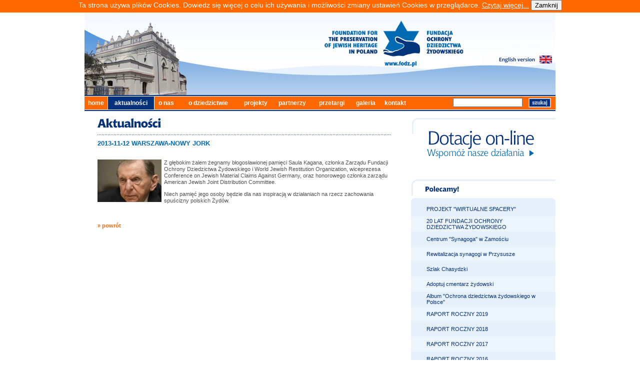

--- FILE ---
content_type: text/html
request_url: https://fodz.pl/?d=2&id=1856&l=pl
body_size: 4455
content:
<!DOCTYPE html PUBLIC "-//W3C//DTD XHTML 1.0 Transitional//EN" "http://www.w3.org/TR/xhtml1/DTD/xhtml1-transitional.dtd">
<html xmlns="http://www.w3.org/1999/xhtml">
<head>
<meta http-equiv="Content-Type" content="text/html; charset=utf-8" />

		<meta property="og:site_name" content="Fundacja Ochrony Dziedzictwa Żydowskiego" />
		<meta property="og:url" content="http://fodz.pl/?d=2&id=1856&l=pl" />
		<meta property="og:title" content="WARSZAWA-NOWY JORK" />
		<meta property="og:image" content="http://fodz.pl/aktualnosci/1856.jpg?1044859723" />
		<meta property="og:description" content="Z głębokim żalem żegnamy błogosławionej pamięci Saula Kagana, członka Zarządu Fundacji Ochrony Dziedzictwa Żydowskiego i World Jewish Restitution Organization, wiceprezesa Conference on Jewish Material Claims Against Germany, oraz honorowego członka zarządu American Jewish Joint Distribution Committee. Niech pamięć jego osoby będzie dla nas inspiracją w działaniach na rzecz zachowania spuścizny polskich Żydów." />
		<title>Fundacja Ochrony Dziedzictwa Żydowskiego</title>
<link href="gfx/skin.css" rel="stylesheet" type="text/css" />




<script type="text/JavaScript">
<!--
function wybierzWoj(w) {
  var woj = document.cmentarze_unikat.woj;
  woj.options[w].selected = true;
  }
  
function czyscSzukaj(AInput)
{
    if (AInput.value == 'wpisz słowo kluczowe') {
        AInput.value = '';
    }
    return true;
}

function czyscEmail(AInput)
{
    if (AInput.value == 'Twój e-mail') {
        AInput.value = '';
    }
    return true;
}


//-->
</script>

<script type="text/javascript">
var gaJsHost = (("https:" == document.location.protocol) ? "https://ssl." : "http://www.");
document.write(unescape("%3Cscript src='" + gaJsHost + "google-analytics.com/ga.js' type='text/javascript'%3E%3C/script%3E"));
</script>
<script type="text/javascript">
try {
var pageTracker = _gat._getTracker("UA-5826752-2");
pageTracker._trackPageview();
} catch(err) {}</script>


</head>

<body>
<script type="text/JavaScript">


function info_cookie(){
                 document.cookie = 'info_cookie=1';
                 document.getElementById('panel_cookie').style.display='none';             
              }
</script>			  
<div id="panel_cookie" style="height:25px; font-size: 14px; color: rgb(255, 255, 255); background:#FF6700; text-align: center;">Ta strona używa plików Cookies. Dowiedz się więcej o celu ich używania i możliwości zmiany ustawień Cookies w przeglądarce. <a style="color: white; text-decoration: underline; " href="cookie.html" >Czytaj więcej...</a>	<input id="ukryj" type="button" onclick="info_cookie();" value="Zamknij"></input> </div>
<a name="up" id="up"></a>
<table width="942" border="0" align="center" cellpadding="0" cellspacing="0">
  <tr>
    <td width="942" height="165"><table width="942" border="0" cellspacing="0" cellpadding="0">
      <tr>
        <td width="352" height="165" rowspan="3"><img name="img_o_dziedzictwie" src="gfx/img_o_dziedzictwie.jpg" width="352" height="165" border="0" id="img_homepage" alt="" /></td>
        <td width="441" height="165" rowspan="3"><img name="head_logo" src="gfx/head_logo.jpg" width="441" height="165" border="0" id="head_logo" alt="" /></td>
        <td><img name="head_up_lang" src="gfx/head_up_lang.jpg" width="149" height="86" border="0" id="head_up_lang" alt="" /></td>
      </tr>
      <tr>
        <td><a href="http://fodz.pl/?d=2&id=1856&l=en"><img name="head_lang" src="gfx/head_lang_pl.gif" width="142" height="16" border="0" id="head_lang" alt="" /></a><img name="head_rght_lang" src="gfx/head_rght_lang.jpg" width="7" height="16" border="0" id="head_rght_lang" alt="" /></td>
      </tr>
      <tr>
        <td><img name="head_dwn_lang" src="gfx/head_dwn_lang.jpg" width="149" height="63" border="0" id="head_dwn_lang" alt="" /></td>
      </tr>
    </table></td>
  </tr>
  <tr>
    <td width="942" height="2" bgcolor="#03317C"><img src="gfx/spacer.gif" width="1" height="1" /></td>
  </tr>
  <tr>
    <td width="942" height="1" bgcolor="#FFFFFF"><img src="gfx/spacer.gif" width="1" height="1" /></td>
  </tr>
  <tr>
            <td width="942" height="26" bgcolor="#FF6700"><table width="937" height="26" border="0" cellpadding="0" cellspacing="0">
      <tr>
        <td width="45" class="mn2"><a href="?d=1&amp;l=pl" class="menu">home</a></td>
        <td width="89" class="mn1"><a href="?d=2&amp;l=pl" class="menu">aktualności</a></td>
        <td width="46" class="mn2"><a href="?d=3&amp;l=pl" class="menu">o nas</a> </td>
        <td width="117" class="mn2"><a href="?d=4&amp;l=pl" class="menu">o dziedzictwie</a> </td>
        <td width="66" class="mn2"><a href="?d=5&amp;l=pl" class="menu">projekty</a></td>
        <td width="76" class="mn2"><a href="?d=6&amp;l=pl" class="menu">partnerzy</a></td>
                <td width="76" class="mn2"><a href="?d=20&amp;l=pl" class="menu">przetargi</a></td>
        <td width="55" class="mn2"><a href="?d=8&amp;l=pl" class="menu">galeria</a></td>
        <td width="59" class="mn2"><a href="?d=9&amp;l=pl" class="menu">kontakt</a></td>
        <td width="271" align="right" valign="middle" class="menu"><table width="200" height="19" border="0" cellpadding="0" cellspacing="0">
          <form id="szukaj" name="szukaj" method="post" action="?d=12&l=pl">
                  <tr>
            <td><input name="fraza" type="text" class="input" /></td>
            <td><input type="image" name="szukaj" src="gfx/btn_szukaj_pl.gif" /></td>
          </tr>
                  </form>
        </table></td>
      </tr>
    </table></td>
        
          </tr>
  <tr>
    <td width="942" height="1" bgcolor="#FFFFFF"><img src="gfx/spacer.gif" width="1" height="1" /></td>
  </tr>
  <tr>
    <td width="942" height="2" bgcolor="#03317C"><img src="gfx/spacer.gif" width="1" height="2" /></td>
  </tr>
  <tr>
    <td><table width="942" border="0" cellspacing="0" cellpadding="0">
              <tr>
        <td width="26">&nbsp;</td>
        <td width="586">&nbsp;</td>
        <td width="41">&nbsp;</td>
        <td width="289">&nbsp;</td>
      </tr>
      <tr>
        <td width="26">&nbsp;</td>
        <td width="586" valign="top">
                ﻿<img src="gfx/site_aktualnosci_pl.gif" alt="Aktualności" /><br />
 <img src="gfx/linia.gif" alt="linia" width="586" height="14" vspace="3" />

				<a href="?d=2&id=1856&l=pl" class="titleaktualnosci">2013-11-12 WARSZAWA-NOWY JORK</a><br><br>
                <div class="newstxt">
				                    <img src="aktualnosci/1856m.jpg"align="left" border="0" />
									<p>Z głębokim żalem żegnamy błogosławionej pamięci Saula Kagana, członka Zarządu Fundacji Ochrony Dziedzictwa Żydowskiego i World Jewish Restitution Organization, wiceprezesa Conference on Jewish Material Claims Against Germany, oraz honorowego członka zarządu American Jewish Joint Distribution Committee. </p><p>Niech pamięć jego osoby będzie dla nas inspiracją w działaniach na rzecz zachowania spuścizny polskich Żydów.</p><br><br><a href="#" onclick="history.go(-1);return false;" class="wiecej">» powrót</a></div>                </td>
        <td width="41">&nbsp;</td>
        <td width="289" valign="top">
		
		<a href="?d=16&l=pl"><img src="gfx/dotacja_on_line_pl.gif" alt="Dotacje on-line" width="289" height="81" border="0" /></a>
		<br/>
		<br/>
		<br/>
		<br/>
		<img src="gfx/polecamy_pl.gif" alt="Polecamy" width="289" height="32" class="polecamy" /><br />
          <table width="289" border="0" cellpadding="0" cellspacing="0" bgcolor="#E5F0FA">
            <tr>
              <td width="31"><img src="gfx/up_sq1.gif" width="7" height="7" /></td>
              <td><img src="gfx/spacer.gif" width="1" height="1" /></td>
              <td width="31" align="right"><img src="gfx/up_sq2.gif" width="7" height="7" /></td>
            </tr>
            
                        
                                <tr>
                  <td width="31">&nbsp;</td>
                  <td height="30"><a href="https://www.synagogues-fodz.com/pl" class="linkpolecamy">PROJEKT "WIRTUALNE SPACERY"</a></td>
                  <td width="31">&nbsp;</td>
                  </tr>
                                
                                <tr>
                  <td width="31" class="slctcell" >&nbsp;</td>
                  <td height="30" class="slctcell" ><a href="https://fodz.pl/Broszura_20_lat_FODZ_SCREEN.pdf" class="linkpolecamy">20 LAT FUNDACJI OCHRONY DZIEDZICTWA ŻYDOWSKIEGO</a></td>
                  <td width="31" class="slctcell" >&nbsp;</td>
                  </tr>
                                
                                <tr>
                  <td width="31">&nbsp;</td>
                  <td height="30"><a href="http://fodz.pl/ZAMOSC/?d=1&l=pl" class="linkpolecamy">Centrum "Synagoga" w Zamościu</a></td>
                  <td width="31">&nbsp;</td>
                  </tr>
                                
                                <tr>
                  <td width="31" class="slctcell" >&nbsp;</td>
                  <td height="30" class="slctcell" ><a href="http://fodz.pl/?d=5&id=93&l=pl" class="linkpolecamy">Rewitalizacja synagogi w Przysusze</a></td>
                  <td width="31" class="slctcell" >&nbsp;</td>
                  </tr>
                                
                                <tr>
                  <td width="31">&nbsp;</td>
                  <td height="30"><a href="http://fodz.pl/?d=5&id=32&l=pl" class="linkpolecamy">Szlak Chasydzki</a></td>
                  <td width="31">&nbsp;</td>
                  </tr>
                                
                                <tr>
                  <td width="31" class="slctcell" >&nbsp;</td>
                  <td height="30" class="slctcell" ><a href="http://fodz.pl/?d=5&id=101&l=pl" class="linkpolecamy">Adoptuj cmentarz żydowski</a></td>
                  <td width="31" class="slctcell" >&nbsp;</td>
                  </tr>
                                
                                <tr>
                  <td width="31">&nbsp;</td>
                  <td height="30"><a href="http://fodz.pl/download/album_fodz_www.pdf" class="linkpolecamy">Album "Ochrona dziedzictwa żydowskiego w Polsce"</a></td>
                  <td width="31">&nbsp;</td>
                  </tr>
                                
                                <tr>
                  <td width="31" class="slctcell" >&nbsp;</td>
                  <td height="30" class="slctcell" ><a href="" class="linkpolecamy">RAPORT ROCZNY 2019</a></td>
                  <td width="31" class="slctcell" >&nbsp;</td>
                  </tr>
                                
                                <tr>
                  <td width="31">&nbsp;</td>
                  <td height="30"><a href="http://fodz.pl/download/RAPORT_FOD%C5%BB_2018_.pdf" class="linkpolecamy">RAPORT ROCZNY 2018</a></td>
                  <td width="31">&nbsp;</td>
                  </tr>
                                
                                <tr>
                  <td width="31" class="slctcell" >&nbsp;</td>
                  <td height="30" class="slctcell" ><a href="http://fodz.pl/download/FODZ%20Annual_Report_2017.pdf" class="linkpolecamy">RAPORT ROCZNY 2017</a></td>
                  <td width="31" class="slctcell" >&nbsp;</td>
                  </tr>
                                
                                <tr>
                  <td width="31">&nbsp;</td>
                  <td height="30"><a href="http://fodz.pl/download/FODZ_raport_2016.pdf" class="linkpolecamy">RAPORT ROCZNY 2016</a></td>
                  <td width="31">&nbsp;</td>
                  </tr>
                                
                                <tr>
                  <td width="31" class="slctcell" >&nbsp;</td>
                  <td height="30" class="slctcell" ><a href="http://fodz.pl/download/FODZ_raport_2015.pdf" class="linkpolecamy">RAPORT ROCZNY 2015</a></td>
                  <td width="31" class="slctcell" >&nbsp;</td>
                  </tr>
                                
                                <tr>
                  <td width="31">&nbsp;</td>
                  <td height="30"><a href="http://fodz.pl/download/FODZ_annual_2014.pdf" class="linkpolecamy">RAPORT ROCZNY 2014</a></td>
                  <td width="31">&nbsp;</td>
                  </tr>
                                
                                <tr>
                  <td width="31" class="slctcell" >&nbsp;</td>
                  <td height="30" class="slctcell" ><a href="http://fodz.pl/?d=5&id=88&l=pl" class="linkpolecamy">Rewitalizacja zespołu synagogalnego w Kraśniku</a></td>
                  <td width="31" class="slctcell" >&nbsp;</td>
                  </tr>
                                
                                <tr>
                  <td width="31">&nbsp;</td>
                  <td height="30"><a href="http://fodz.pl/download/e-album_Dziedzictwo_2017.pdf" class="linkpolecamy">Album "Ochrona Dziedzictwa Żydowskiego w Polsce" t. II</a></td>
                  <td width="31">&nbsp;</td>
                  </tr>
                                
                                <tr>
                  <td width="31" class="slctcell" >&nbsp;</td>
                  <td height="30" class="slctcell" ><a href="http://fodz.pl/PP/?d=1&l=pl" class="linkpolecamy">Program edukacyjny "Przywróćmy Pamięć" </a></td>
                  <td width="31" class="slctcell" >&nbsp;</td>
                  </tr>
                                
                                <tr>
                  <td width="31">&nbsp;</td>
                  <td height="30"><a href="http://fodz.pl/download/dobre_praktyki_2016_web.pdf" class="linkpolecamy">Dobre Praktyki Przywróćmy Pamięć 2015-2016</a></td>
                  <td width="31">&nbsp;</td>
                  </tr>
                                
                                <tr>
                  <td width="31" class="slctcell" >&nbsp;</td>
                  <td height="30" class="slctcell" ><a href="http://fodz.pl/?d=5&id=79&l=pl" class="linkpolecamy">Monitoring antysemityzmu w Polsce</a></td>
                  <td width="31" class="slctcell" >&nbsp;</td>
                  </tr>
                                                
            <tr>
              <td width="31"><img src="gfx/dwn_sq1.gif" width="7" height="7" /></td>
              <td><img src="gfx/spacer.gif" width="1" height="1" /></td>
              <td width="31" align="right"><img src="gfx/dwn_sq2.gif" width="7" height="7" /></td>
            </tr>
          </table>
          <br />
          <br />
          <table width="289" border="0" cellpadding="0" cellspacing="0" bgcolor="#E5F0FA">
            <tr>
              <td width="31"><img src="gfx/up_sq1.gif" width="7" height="7" /></td>
              <td colspan="2"><img src="gfx/spacer.gif" width="1" height="1" /></td>
              <td width="31" align="right"><img src="gfx/up_sq2.gif" width="7" height="7" /></td>
            </tr>
                        <form id="cmentarze" name="cmentarze" method="post" action="?d=10&l=pl">
            <tr>
              <td width="31">&nbsp;</td>
              <td height="50" colspan="2"><a href='http://fodz.pl/?d=10&l=pl'><img src="gfx/txt_baza_cmentarzy_pl.gif" alt="Baza cmentarzy" vspace="15" border='0'/></a><br /></td>
              <td width="31">&nbsp;</td>
            </tr>
            <tr>
              <td width="31">&nbsp;</td>
                                        <td height="30" colspan="2">
                
                                <select name="woj" id="woj" class="selwoj">
                  <option value="0">wybierz województwo</option>
                                  <option value="1">dolnośląskie</option><option value="2">kujawsko-pomorskie</option><option value="3">lubelskie</option><option value="4">lubuskie</option><option value="5">łódzkie</option><option value="6">małopolskie</option><option value="7">mazowieckie</option><option value="8">opolskie</option><option value="9">podkarpackie</option><option value="10">podlaskie</option><option value="11">pomorskie</option><option value="12">śląskie</option><option value="13">świętokrzyskie</option><option value="14">warmińsko-mazurskie</option><option value="15">wielkopolskie</option><option value="16">zachodnio-pomorskie</option>                </select>
                                
                <br />
                <br />              </td>
              <td width="31">&nbsp;</td>
            </tr>                                     <tr>
              
                          <td width="31">&nbsp;</td>
              <td height="30" colspan="2"><input name="fraza" type="text" class="selwoj2" value="wpisz słowo kluczowe" onfocus="return czyscSzukaj(this);" />
                <br />
                <br /></td>
              <td width="31">&nbsp;</td>
            </tr>
            <tr>
              <td width="31" height="30">&nbsp;</td>
              <td height="30"><input type="image" name="szukaj" src="gfx/pasek_wyszukaj_pl.gif" /></td>
              <td height="30" align="right"><a href="?d=10&l=pl" class="wiecejopcji">więcej opcji »</a></td>
              <td width="31" height="30">&nbsp;</td>
            </tr>
            <tr></form>
              <tr><td width="31"><img src="gfx/dwn_sq1.gif" width="7" height="7" /></td>
              <td colspan="2"><img src="gfx/spacer.gif" width="1" height="1" /></td>
              <td width="31" align="right"><img src="gfx/dwn_sq2.gif" width="7" height="7" /></td>
            </tr>
          </table>
                  
                                    
          <br />
          <br />
                  
                  
                                    
                  
                  
          <table width="289" border="0" cellpadding="0" cellspacing="0" bgcolor="#E5F0FA">
            <tr>
              <td width="31"><img src="gfx/up_sq1.gif" width="7" height="7" /></td>
              <td width="227"><img src="gfx/spacer.gif" width="1" height="1" /></td>
              <td width="31" align="right"><img src="gfx/up_sq2.gif" width="7" height="7" /></td>
            </tr>
            <form id="form2" name="form2" method="post" action="">
              <tr>
                <td width="31">&nbsp;</td>
                <td width="227" height="50"><img src="gfx/txt_galeria_pl.gif" alt="Galeria" width="46" height="12" vspace="15" /><br /></td>
                <td width="31">&nbsp;</td>
              </tr>
              <tr>
                <td width="31">&nbsp;</td>
                <td width="227"><table width="227" border="0" cellspacing="0" cellpadding="0">
                                  <tr>
                  <td align="left" valign="bottom">
                                          <a href="?d=8&id=390&l=pl">
                                          <img src="../pics/11892w.jpg" border="0" />
                                          </a>
                                          </td><td align="left" valign="bottom">
                                          <a href="?d=8&id=389&l=pl">
                                          <img src="../pics/11885w.jpg" border="0" />
                                          </a>
                                          </td><td align="left" valign="bottom">
                                          <a href="?d=8&id=388&l=pl">
                                          <img src="../pics/11883w.jpg" border="0" />
                                          </a>
                                          </td>                                  </tr>
                </table>
                  <br />                </td>
                <td width="31">&nbsp;</td>
              </tr>
              <tr>
                <td width="31">&nbsp;</td>
                <td width="227" align="right"><a href="?d=8&l=pl" class="wiecejopcji">więcej »</a><br />
                    <br /></td>
                <td width="31">&nbsp;</td>
              </tr>
            </form>
            <tr>
              <td width="31"><img src="gfx/dwn_sq1.gif" width="7" height="7" /></td>
              <td width="227"><img src="gfx/spacer.gif" width="1" height="1" /></td>
              <td width="31" align="right"><img src="gfx/dwn_sq2.gif" width="7" height="7" /></td>
            </tr>
          </table>
          <br />
          <br />
          <table width="289" border="0" cellpadding="0" cellspacing="0" bgcolor="#E5F0FA">
            <tr>
              <td width="31"><img src="gfx/up_sq1.gif" width="7" height="7" /></td>
              <td colspan="2"><img src="gfx/spacer.gif" width="1" height="1" /></td>
              <td width="10" align="right"><img src="gfx/up_sq2.gif" width="7" height="7" /></td>
            </tr>
            <form id="form2" name="form2" method="post" action="?d=13&l=pl">
              <tr>
                <td width="31">&nbsp;</td>
                <td height="30" colspan="2"><img src="gfx/txt_newsletter_pl.gif" alt="Newsletter" width="70" height="12" /></td>
                <td width="10">&nbsp;</td>
              </tr>
              <tr>
                <td width="31">&nbsp;</td>
                <td height="40" colspan="2" class="newstxt">Podaj swój adres e-mail, aby otrzymywać informacje i zaproszenia na imprezy</td>
                <td width="10">&nbsp;</td>
              </tr>

              <tr>
                <td width="31" height="30">&nbsp;</td>
                <td width="149" height="30"><a href="#">
                  <input name="adres" type="text" class="inputnewsletter" value="Twój e-mail"  onfocus="return czyscEmail(this);" />
                </a></td>
                <td width="99" height="30" align="left"><input name="" type="image" src="gfx/btn_zapisz_sie_pl.gif" /></td>
                <td width="10" height="30">&nbsp;</td>
              </tr>
            </form>
            <tr>
              <td width="31"><img src="gfx/dwn_sq1.gif" width="7" height="7" /></td>
              <td colspan="2"><img src="gfx/spacer.gif" width="1" height="1" /></td>
              <td width="10" align="right"><img src="gfx/dwn_sq2.gif" width="7" height="7" /></td>
            </tr>
          </table>
                  
         </td>
        </tr>

    </table></td>
  </tr>
  <tr>
    <td><table width="942" border="0" cellspacing="0" cellpadding="0">
      <tr>
        <td colspan="3"><img name="dwn1" src="gfx/dwn1.jpg" width="942" height="110" border="0" id="dwn1" alt="" /></td>
      </tr>
      <tr>
        <td width="24" height="15"><img name="dwn2" src="gfx/dwn2.jpg" width="24" height="15" border="0" id="dwn2" alt="" /></td>
        <td height="15"><a href="#up"><img src="gfx/dwn_arrow.gif" width="19" height="15" border="0" /></a></td>
        <td height="15"><img name="dwn3" src="gfx/dwn3.jpg" width="899" height="15" border="0" id="dwn3" alt="" /></td>
      </tr>
      <tr>
        <td colspan="3"><img name="dwn4" src="gfx/dwn4.jpg" width="942" height="21" border="0" id="dwn4" alt="" /></td>
      </tr>
    </table></td>
  </tr>
  <tr>
    <td><table width="942" border="0" cellspacing="0" cellpadding="0">
            <tr>
       <td width="26">&nbsp;</td>
       <td width="586" height="50" valign="middle"><img src="gfx/copyright.gif" alt="copy" width="228" height="10" /></td>
       <td width="41">&nbsp;</td>
       <td width="289" align="right"><a href="http://www.sha.pl" target="_blank" id="created"></a></td>
     </tr>
    </table></td>
  </tr>
   

</table>
</body>
</html>
